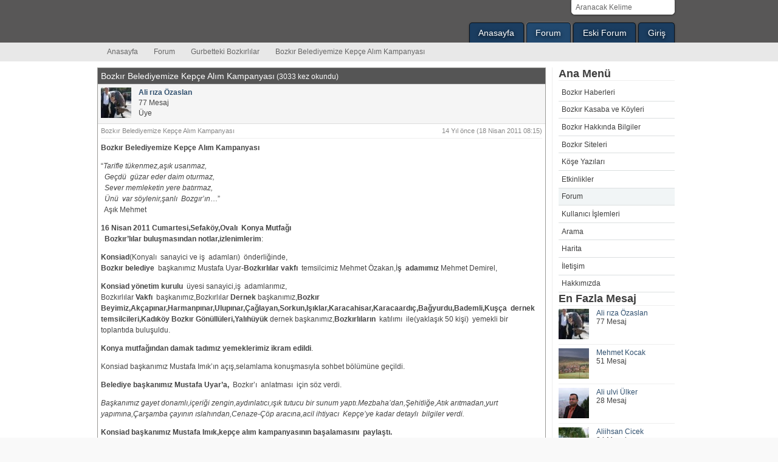

--- FILE ---
content_type: text/html; charset=UTF-8
request_url: http://www.bozkir.net/topic/bozkir-belediyemize-kepce-alim-kampanyasi.html
body_size: 5604
content:
<!DOCTYPE html PUBLIC "-//W3C//DTD XHTML 1.0 Transitional//EN" "http://www.w3.org/TR/xhtml1/DTD/xhtml1-transitional.dtd">
<html xmlns="http://www.w3.org/1999/xhtml" xml:lang="tr" lang="tr">
<head>
<title>Bozkır Belediyemize Kepçe Alım Kampanyası - Gurbetteki Bozkırlılar</title>
<meta http-equiv="Content-type" content="text/html; charset=utf-8" />
<meta http-equiv="Content-Language" content="tr" />
<meta name="description" content="Bozkır Belediyemize Kepçe Alım Kampanyası Bozkır Belediyemize Kepçe Alım Kampanyası  �Tarifle Bozkır Forum" />
<meta name="keywords" content="Bozkır, Belediyemize, Kepçe, Alım, Kampanyası" />
<meta name="google-site-verification" content="Lk04BTcu7_qN2LRCOgX4zF2D-DN2FQMNN47-mHalxwY" />
<meta name="y_key" content="409a9c7a7bd16800" />
<meta name="msvalidate.01" content="7ED25C8E97A58ED29C7E40226FEE7721" />
<base href="http://www.bozkir.net/"/>
<link type="text/css" rel="stylesheet" href="css/style-tipsy.css" /><link type="text/css" rel="stylesheet" href="http://www.bozkir.net/assets/markitup/skins/simple/style.css" />
<link type="text/css" rel="stylesheet" href="http://www.bozkir.net/assets/markitup/sets/bbcode/style.css" />

<script type="text/javascript" src="js/js-imagefix-tipsy.js"></script>
<script type="text/javascript" src="http://www.bozkir.net/assets/markitup/jquery.markitup.js"></script>
<script type="text/javascript" src="http://www.bozkir.net/assets/markitup/sets/bbcode/set.js"></script>
<script type="text/javascript">
/* <![CDATA[ */
var _gaq = _gaq || []; _gaq.push(['_setAccount', 'UA-155729-1']); _gaq.push(['_setDomainName', 'www.bozkir.net']); _gaq.push(['_trackPageview']); (function() { var ga = document.createElement('script'); ga.type = 'text/javascript'; ga.async = true; ga.src = ('https:' == document.location.protocol ? 'https://ssl' : 'http://www') + '.google-analytics.com/ga.js'; var s = document.getElementsByTagName('script')[0]; s.parentNode.insertBefore(ga, s); })();
$(document).ready(function(){$('#content').markItUp(mySettings);$("#content").keyup(function(){ $('a[title="Preview"]').trigger("mousedown");}); $(".bbcode_img").hide().bind("load", function (e) { $(this).seb_imagefix(); $(this).fadeIn("slow") }); $(".userr").tipsy({fade: true,gravity: "s"});});
/* ]]> */
</script>
<!--[if lte IE 7]><link href="css/ie.css" rel="stylesheet" type="text/css" /><![endif]-->
<link href="http://feeds.feedburner.com/bozkir" rel="alternate" type="application/rss+xml" title="RSS Feed" />
</head>
<body>
<!-- skip link navigation -->
<ul id="skiplinks">
    <li><a class="skip" href="http://www.bozkir.net/topic/bozkir-belediyemize-kepce-alim-kampanyasi.html#nav">Menüye git (Enter'a basın).</a></li>
    <li><a class="skip" href="http://www.bozkir.net/topic/bozkir-belediyemize-kepce-alim-kampanyasi.html#col3">İçeriğe git (Enter'a basın).</a></li>
</ul>

<div id="header">
    <div class="page_margins">
        <div class="page">
            <div id="topnav">
                <ul class="clearfix"><li><a href="http://www.bozkir.net/" title="Anasayfa">Anasayfa</a></li>
<li class="current"><a href="http://www.bozkir.net/forum.html" title="Forum">Forum</a></li>
<li><a href="http://arsiv.bozkir.net" title="Eski Forum">Eski Forum</a></li>
<li><a href="http://www.bozkir.net/user/login.html" title="Giriş">Giriş</a></li></ul>            </div>
            <div id="search-box">
                <form action="http://www.bozkir.net/search/news.html" method="post" accept-charset="utf-8">                
<input type="hidden" name="is_search" value="1" />
                <input type="text" id="sb-keyword" name="keyword" onblur="if (this.value == '') {this.value = 'Aranacak Kelime';}"  onfocus="if (this.value == 'Aranacak Kelime') {this.value = '';}" value="Aranacak Kelime" />
                <input type="image" id="button" src="assets/img/search.png" />
                </form>                <div id="search-select"></div>
            </div>
            <h6><a href="http://www.bozkir.net/" Bitle="Bozkır">Bozkır</a></h6>            </div>
        </div>
    </div>
    <!-- begin: main navigation #nav -->
    <div id="nav">
        <div class="page_margins">
            <div class="page">
                <div class="hlist">
                <ul>
  <li><a href="http://www.bozkir.net/" Alass="homes">Anasayfa</a></li>
  <li><a href="http://www.bozkir.net/forum.html" title="Forum">Forum</a></li>
  <li><a href="http://www.bozkir.net/forum/gurbetteki-bozkirlilar.html" title="Gurbetteki Bozkırlılar">Gurbetteki Bozkırlılar</a></li>
  <li><strong>Bozkır Belediyemize Kepçe Alım Kampanyası</strong></li>
</ul>
            </div>
        </div>
    </div>
</div>
<!-- end: main navigation -->
<!-- begin: main content area #main -->
<div id="main" class="hide-left">
    <div class="page_margins">
        <div class="page">


            <!-- begin: #col1 - first float column -->
            <div id="col1">
                <div id="col1_content" class="clearfix">
                                    </div>
            </div>
            <div id="col2">
                <div id="col2_content" class="clearfix">
                    <div class="title">Ana Menü</div><div class="block-content"><ul class="nav-left_menu"><li><a href="http://www.bozkir.net/news.html" title="Bozkır Haberleri">Bozkır Haberleri</a></li>
<li><a href="http://www.bozkir.net/kasaba-ve-koylerimiz.html" title="Bozkır Kasaba ve Köyleri">Bozkır Kasaba ve Köyleri</a></li>
<li><a href="http://www.bozkir.net/pages.html" title="Bozkır Hakkında Bilgiler">Bozkır Hakkında Bilgiler</a></li>
<li><a href="http://www.bozkir.net/links.html" title="Bozkır Siteleri">Bozkır Siteleri</a></li>
<li><a href="http://www.bozkir.net/articles.html" title="Köşe Yazıları">Köşe Yazıları</a></li>
<li><a href="http://www.bozkir.net/events.html" title="Etkinlikler">Etkinlikler</a></li>
<li class="current"><a href="http://www.bozkir.net/forum.html" title="Forum">Forum</a></li>
<li><a href="http://www.bozkir.net/user.html" title="Kullanıcı İşlemleri">Kullanıcı İşlemleri</a></li>
<li><a href="http://www.bozkir.net/search.html" title="Arama">Arama</a></li>
<li><a href="http://www.bozkir.net/map.html" title="Harita">Harita</a></li>
<li><a href="http://www.bozkir.net/contact.html" title="İletişim">İletişim</a></li>
<li><a href="http://www.bozkir.net/about.html" title="Hakkımızda">Hakkımızda</a></li></ul></div><div class="title">En Fazla Mesaj</div><div class="block-content"><div class="floatbox"><img src="http://www.bozkir.net/usr-img/AliRizaOzaslan.jpg" alt="AliRizaOzaslan" width="50" height="50" class="float_left"/><a href="http://www.bozkir.net/user/AliRizaOzaslan.html" title="Ali rıza Özaslan">Ali rıza Özaslan</a><br />77 Mesaj</div><hr/>
<div class="floatbox"><img src="http://www.bozkir.net/usr-img/mehmet.jpg" alt="mehmet" width="50" height="50" class="float_left"/><a href="http://www.bozkir.net/user/mehmet.html" title="Mehmet Kocak">Mehmet Kocak</a><br />51 Mesaj</div><hr/>
<div class="floatbox"><img src="http://www.bozkir.net/usr-img/auulker.jpg" alt="auulker" width="50" height="50" class="float_left"/><a href="http://www.bozkir.net/user/auulker.html" title="Ali ulvi Ülker">Ali ulvi Ülker</a><br />28 Mesaj</div><hr/>
<div class="floatbox"><img src="http://www.bozkir.net/usr-img/aliihsan.jpg" alt="aliihsan" width="50" height="50" class="float_left"/><a href="http://www.bozkir.net/user/aliihsan.html" title="Aliihsan Cicek">Aliihsan Cicek</a><br />24 Mesaj</div><hr/>
<div class="floatbox"><img src="http://www.bozkir.net/usr-img/navruzm.jpg" alt="navruzm" width="50" height="50" class="float_left"/><a href="http://www.bozkir.net/user/navruzm.html" title="Mustafa Navruz">Mustafa Navruz</a><br />20 Mesaj</div><hr/>
<div class="floatbox"><img src="http://www.bozkir.net/usr-img/menzilli.jpg" alt="menzilli" width="50" height="50" class="float_left"/><a href="http://www.bozkir.net/user/menzilli.html" title="Ayşe Gür">Ayşe Gür</a><br />20 Mesaj</div><hr/>
<div class="floatbox"><img src="http://www.bozkir.net/usr-img/mnavruz.jpg" alt="mnavruz" width="50" height="50" class="float_left"/><a href="http://www.bozkir.net/user/mnavruz.html" title="Bilgisayarci M">Bilgisayarci M</a><br />19 Mesaj</div><hr/>
<div class="floatbox"><img src="http://www.bozkir.net/usr-img/apolet42.jpg" alt="apolet42" width="50" height="50" class="float_left"/><a href="http://www.bozkir.net/user/apolet42.html" title="Abdullah Demir">Abdullah Demir</a><br />18 Mesaj</div><hr/>
<div class="floatbox"><img src="http://www.bozkir.net/usr-img/alosyi.jpg" alt="alosyi" width="50" height="50" class="float_left"/><a href="http://www.bozkir.net/user/alosyi.html" title="Aliosman Yılmaz">Aliosman Yılmaz</a><br />15 Mesaj</div><hr/>
<div class="floatbox"><img src="http://www.bozkir.net/assets/img/gravatar.jpg" alt="kazakhaci" width="50" height="50" class="float_left"/><a href="http://www.bozkir.net/user/kazakhaci.html" title="Abdullah Pehlivan">Abdullah Pehlivan</a><br />12 Mesaj</div></div>                </div>
            </div>
            <!-- end: #col1 -->
            <!-- begin: #col3 static column -->
            <div id="col3">
                <div id="col3_content" class="clearfix">
                                        <div class="post-list">
    <div class="head"><h1>Bozkır Belediyemize Kepçe Alım Kampanyası</h1> (3033 kez okundu)</div>
                        <div class="post-container" id="post-314">
                <div class="post-user clearfix">
            <img src="http://www.bozkir.net/usr-img/AliRizaOzaslan.jpg" alt="AliRizaOzaslan" width="50" height="50" class="float_left"/>                        <b><a href="http://www.bozkir.net/user/AliRizaOzaslan.html" title="Ali rıza Özaslan">Ali rıza Özaslan</a></b><br/>
            77 Mesaj<br/>
            Üye        </div>
        <div class="post-content">
            <span class="post-title">Bozkır Belediyemize Kepçe Alım Kampanyası</span>
            <span class="date">14 Yıl önce (18 Nisan 2011 08:15)</span><hr/>
            <div class="post">
                <p><b>Bozkır Belediyemize Kepçe Alım Kampanyası</b></p>

<p>“<i>Tarifle tükenmez,aşık usanmaz,<br />
&nbsp; Geçdü&nbsp; güzar eder daim oturmaz,<br />
&nbsp; Sever memleketin yere batırmaz,<br />
&nbsp; Ünü&nbsp; var söylenir,şanlı&nbsp; Bozgır’ın</i>…”<br />
&nbsp; Aşık Mehmet</p>

<p><b>16 Nisan 2011 Cumartesi,Sefaköy,Ovalı&nbsp; Konya Mutfağı</b><br />
<b>&nbsp; Bozkır’lılar buluşmasından notlar,izlenimlerim</b>:</p>

<p><b>Konsiad</b>(Konyalı&nbsp; sanayici ve iş&nbsp; adamları)&nbsp; önderliğinde,<br />
<b>Bozkır belediye</b>&nbsp; başkanımız Mustafa Uyar<b>-Bozkırlılar vakfı</b>&nbsp; temsilcimiz Mehmet Özakan,İ<b>ş&nbsp; adamımız </b>Mehmet Demirel,</p>

<p><b>Konsiad yönetim kurulu</b>&nbsp; üyesi sanayici,iş&nbsp; adamlarımız,<br />
Bozkırlılar <b>Vakfı&nbsp; </b>başkanımız,Bozkırlılar <b>Dernek </b>başkanımız,<b>Bozkır Beyimiz,Akçapınar,Harmanpınar,Ulupınar,Çağlayan,Sorkun,Işıklar,Karacahisar,Karacaardıç,Bağyurdu,Bademli,Kuşça</b>&nbsp; <b>dernek temsilcileri,Kadıköy Bozkır Gönüllüleri,Yalıhüyük </b>dernek başkanımız,<b>Bozkırlıların</b>&nbsp; katılımı&nbsp; ile(yaklaşık 50 kişi)&nbsp; yemekli bir toplantıda buluşuldu.</p>

<p><b>Konya mutfağından damak tadımız yemeklerimiz ikram edildi</b>.</p>

<p>Konsiad başkanımız Mustafa Imık’ın açış,selamlama konuşmasıyla sohbet bölümüne geçildi.</p>

<p><b>Belediye başkanımız Mustafa Uyar’a,</b>&nbsp; Bozkır’ı&nbsp; anlatması&nbsp; için söz verdi.</p>

<p><i>Başkanımız gayet donamlı,içeriği zengin,aydınlatıcı,ışık tutucu bir sunum yaptı.Mezbaha’dan,Şehitliğe,Atık arıtmadan,yurt yapımına,Çarşamba çayının ıslahından,Cenaze-Çöp aracına,acil ihtiyacı&nbsp; Kepçe’ye kadar detaylı&nbsp; bilgiler verdi.</i></p>

<p><b>Konsiad başkanımız Mustafa Imık,kepçe alım kampanyasının başalamasını&nbsp; paylaştı.</b></p>

<p><i>Hazır bulunan hemşerilerimizin taahütleri ile 38 bin Tl gibi bir rakama ulaşıldı.Hesap numarası&nbsp; ileryen günlerde yerel-internet basınında duyrulacaktır.<br />
Bu kampanya bütün Bozkır’lıların kampanyasıdır.Karınca,kararınca katkılarımızı&nbsp; yapalım,kısa zamanda Kepçeyi Bozkır’ımaza kazandıralım.</i></p>

<p><b>Bozkır Platformu oluşumu fikrinin hayata geçirilmesi benimsendi</b>.</p>

<p>Saat 24 gibi toplantımız bitti.&nbsp; İstanbul gibi bir metropolde,&nbsp; gerçekten<b>&nbsp; Bozkır’lıca</b>&nbsp; bir hafta sonu akşamı&nbsp; yaşadık.</p>

<p><b>Proğram Kon TV Ahmet Dur</b>&nbsp; tarafından çekildi.Kon TV de yayınlayacak.(Yayın zamanı&nbsp; ileriki günlerde duyrulacak)</p>

<p><b>Böyle bir buluşmaya vesile olanlara,katkı&nbsp; ve katılım yapanlara,kalıcılık,paylaşım adına çekim yapanlara,kampanyamıza desdek veren,verecek olanlara teşekkürlerimi sunuyorum.</b></p>

<p><b>İnşaallah Bozkır kepçesine kavuşacak,şimdiden hayırlı&nbsp; olsun diyorum</b>.<br />
<b>Bir işe başlamak,o işi bitirmek demektir</b></p>

<p><b>Bozkır</b>…<br />
<b>Gurbetin</b>…<br />
<b>&nbsp; İstanbul’un Bozkır’ı</b>…!</p>

<p><i>Gönlümüzden geçen,tarihe geçecek bir buluşmak,dayanışma,kaynaşma,paylaşma yaşadık.Birliğimizin daim olması&nbsp; Bozkır’ımızın ali menfaatları&nbsp; için büyük öneme haizdir.</i></p>

<p><b>Bozkır’lıca kalınız,bizim Bozkır’lılar</b>…</p>

<p><i>Ali Rıza Özaslan<br />
17 Nisan 2011 Pazar,Kadıköy</i><br />
<i>www Meyre com</i><b></b><br />
<b>Kadıköy Bozkır Gönüllüleri</b></p>

            </div>
            <hr/><span class="last-edit">En son 18 Nisan 2011 08:16 tarihinde <b>AliRizaOzaslan</b> tarafından düzenlendi.</span>            </div>
        </div>
    
                </div>
            <div class="f-links">
                <a class="up gotop">Yukarı Dön</a>
                </div>
                        <div class="info">
                            Sevgili ziyaretçimiz <br />
                            Bu konuya mesaj yazabilmek için giriş yapmalısınız. Sitemize üye değilseniz hızlı bir şekilde <a href="http://www.bozkir.net/user/register.html" title="üye olabilirsiniz.">üye olabilirsiniz.</a>                            Zaten üye iseniz <a href="http://www.bozkir.net/user/login.html" title="buradan">buradan</a> giriş yapabilirsiniz.
                        </div>
                                    </div>
                <div id="ie_clearing">&nbsp;</div>
                <!-- End: IE Column Clearing -->
            </div>
            <!-- end: #col3 -->
                                </div>
                </div>
            </div>
            <!-- end: #main -->
            <div id="extended">
                <div class="page_margins">
                    <div class="page">
                        <div class="subcolumns equalize">
                            <div class="c33l">
                                <div class="subcl">
                                    <h4>Son Yorumlar</h4>
                        <strong>@Hüseyin Ali KINAÇ</strong> <em>"Caminizi 25.03.2012 tarihinde gezip görmek nasip oldu.Gerçekten çok güzel bir..."</em> <a href="http://www.bozkir.net/tarihi-asarlik-cami-yenilendi.html" title="devamı">devamı</a><hr/>
<strong>@şevket</strong> <em>"Yazı başka güzel,Kışı başka güzel bu Bozkır neden bu kadar güzel."</em> <a href="http://www.bozkir.net/bozkirda-yogun-kar-yagisi-sonrasi-yollar-kapali.html" title="devamı">devamı</a><hr/>
<strong>@mehmet</strong> <em>"Bozkırımızda bu tür faliyetlerin olması bir bozkırlı olarak gurur verici.Kan..."</em> <a href="http://www.bozkir.net/kizilay-pazartesi-gunu-kan-bagisi-alacak.html" title="devamı">devamı</a>                    </div>
                </div>
                <div class="c33l">
                    <div class="subc">
                        <h4>Yeni Katılanlar</h4>
                        <div class="clearfix"><div class="user"><img src="http://www.bozkir.net/usr-img/imparator.jpg" alt="imparator" width="50" height="50" class="userr" title="Atila Dnz"/></div>
<div class="user"><img src="http://www.bozkir.net/usr-img/ummuhan.jpg" alt="ummuhan" width="50" height="50" class="userr" title="Ummuhan Inan"/></div>
<div class="user"><img src="http://www.bozkir.net/usr-img/konya42.jpg" alt="konya42" width="50" height="50" class="userr" title="Rabia Güleç"/></div>
<div class="user"><img src="http://www.bozkir.net/usr-img/alimeyre60.jpg" alt="alimeyre60" width="50" height="50" class="userr" title="Ali Rıza Özaslan"/></div>
<div class="user"><img src="http://www.bozkir.net/usr-img/ahmet.jpg" alt="ahmet" width="50" height="50" class="userr" title="Ahmet Pehlivan"/></div>
<div class="user"><img src="http://www.bozkir.net/usr-img/sinan.jpg" alt="sinan" width="50" height="50" class="userr" title="TC Sinan Uğurlu"/></div>
<div class="user"><img src="http://www.bozkir.net/usr-img/kocatepe.jpg" alt="kocatepe" width="50" height="50" class="userr" title="TC Orhan Ertunç"/></div>
<div class="user"><img src="http://www.bozkir.net/usr-img/alis.jpg" alt="alis" width="50" height="50" class="userr" title="Ali Rıza Olgun"/></div>
<div class="user"><img src="http://www.bozkir.net/usr-img/delikurt.jpg" alt="delikurt" width="50" height="50" class="userr" title="Cihan Delikurt"/></div>
<div class="user"><img src="http://www.bozkir.net/usr-img/macarlar.jpg" alt="macarlar" width="50" height="50" class="userr" title="Murad Orakçı"/></div></div>                    </div>
                </div>
                <div class="c33r">
                    <div class="subcr">
                        <h4>bozkir.net</h4>
                        <p>Sitemizin içeriği
                            <a href="http://creativecommons.org/licenses/by-nc-nd/3.0/" rel="license">Creative Commons 3.0 </a> ile lisanslanmıştır.<br/>
                            İçeriğimizin yazarlarımız tarafından üretilen kısmı, ticari amaçlar haricinde kaynak gösterilerek kullanılabilir. 
                            Sitemiz hakkında detaylı bilgi için <a href="http://www.bozkir.net/about.html" title="Hakkımızda">Hakkımızda</a> bölümüne bakabilirsiniz.
                        </p>
                        <a href="http://feeds.feedburner.com/bozkir" title="RSS Yayını" target="_blank">RSS</a> -
                        <a href="http://www.facebook.com/bozkir.net" title="bozkir.net Facebook Sayfası" target="_blank">Facebook</a> -
                        <a href="http://twitter.com/#!/bozkir" title="bozkir.net Twitter Sayfası" target="_blank">Twitter</a>
                    </div>
                </div>
            </div>
        </div>
    </div>
</div>
<!-- begin: #footer -->
<div id="footer">
    <div class="page_margins">
        <div class="page">
            &copy; 2005 - 2026 Konya Bozkır İlçesi
                        <span class="float_right"><a id="gotop" class="gotop">Yukarı Git</a></span>
        </div>
    </div>
</div>
<!-- end: #footer -->
</body>
</html>

--- FILE ---
content_type: text/css; charset=UTF-8
request_url: http://www.bozkir.net/css/style-tipsy.css
body_size: 8061
content:
@media
all{*{margin:0;padding:0}option{padding-left:0.4em}select{padding:1px}* html body
*{overflow:visible}body{font-size:100.01%;background:#fff;color:#000;text-align:left}div{outline:0
none}article,aside,canvas,details,figcaption,figure,footer,header,hgroup,menu,nav,section,summary{display:block}fieldset,img{border:0
solid}ul,ol,dl{margin:0
0 1em 1em}li{line-height:1.5em;margin-left:0.8em}dt{font-weight:bold}dd{margin:0
0 1em 0.8em}blockquote{margin:0
0 1em 0.8em}blockquote:before,blockquote:after,q:before,q:after{content:""}.clearfix:after{clear:both;content:".";display:block;font-size:0;height:0;visibility:hidden}.clearfix{display:block}.floatbox{display:table;width:100%}#ie_clearing{display:none}.skip,.hideme,.print{position:absolute;top:-32768px;left:-32768px}.skip:focus,.skip:active{position:static;top:0;left:0}#skiplinks{position:absolute;top:0px;left:-32768px;z-index:1000;width:100%;margin:0;padding:0;list-style-type:none}#skiplinks a.skip:focus,
#skiplinks a.skip:active{left:32768px;outline:0
none;position:absolute;width:100%}}@media screen,projection{#col1{float:left;width:20%}#col2{float:right;width:20%}#col3{width:auto;margin:0
20%}#col1_content,#col2_content,#col3_content{position:relative}.subcolumns{display:table;width:100%;table-layout:fixed}.subcolumns_oldgecko{width:100%;float:left}.c20l,.c25l,.c33l,.c40l,.c38l,.c50l,.c60l,.c62l,.c66l,.c75l,.c80l{float:left}.c20r,.c25r,.c33r,.c40r,.c38r,.c50r,.c60r,.c66r,.c62r,.c75r,.c80r{float:right;margin-left:-5px}.c20l,.c20r{width:20%}.c40l,.c40r{width:40%}.c60l,.c60r{width:60%}.c80l,.c80r{width:80%}.c25l,.c25r{width:25%}.c33l,.c33r{width:33.333%}.c50l,.c50r{width:50%}.c66l,.c66r{width:66.666%}.c75l,.c75r{width:75%}.c38l,.c38r{width:38.2%}.c62l,.c62r{width:61.8%}.subc{padding:0
0.5em}.subcl{padding:0
1em 0 0}.subcr{padding:0
0 0 1em}.equalize, .equalize
.subcolumns{table-layout:fixed}.equalize>div{display:table-cell;float:none;margin:0;overflow:hidden;vertical-align:top}}@media
print{.subcolumns,.subcolumns>div{overflow:visible;display:table}.print{position:static;left:0}.noprint{display:none !important}}@media
all{.hlist{width:100%;overflow:hidden;float:left;display:inline;position:relative;background:#c0c0c0 url("/assets/img/shiny_buttons/background.png") repeat-x center right;border-top:1px #333 solid;border-bottom:1px #333 solid;line-height:0}.hlist
ul{margin:0;padding:0;display:inline;float:left;border-left:1px #aaa solid;border-right:1px #fff solid}.hlist ul
li{border-left:1px #fff solid;border-right:1px #aaa solid;display:inline;float:left;font-size:1.0em;line-height:1em;list-style-type:none;margin:0;padding:0}.hlist ul li a,
.hlist ul li
strong{background:transparent;color:#000;display:block;font-size:1em;font-weight:bold;margin:0;padding:0.5em 0.8em 0.5em 0.8em;text-decoration:none;width:auto}.hlist ul li a:focus,
.hlist ul li a:hover,
.hlist ul li a:active{background:#eee;color:#333;text-decoration:none;outline:0
none}.hlist ul
li.active{background:#272727 url("/assets/img/shiny_buttons/background_active.png") repeat-x center right;border-left:1px #444 solid;border-right:1px #888 solid}.hlist ul li.active strong,
.hlist ul li.active a:focus,
.hlist ul li.active a:hover,
.hlist ul li.active a:active{background:transparent;color:#fff;text-decoration:none}}@media screen,projection{.yform{background:#f4f4f4;border:1px
#ddd solid;margin:0
0 1em 0;padding:10px}.yform
fieldset{border:1px
#ddd solid;background:#fafafa;margin:0
0 1em 0;padding:0.5em}.yform
legend{font-size:125%;font-weight:normal;color:#000}.yform
label{color:#666}.yform input,
.yform textarea,
.yform select,
.yform
optgroup{font-family:Arial,Helvetica,sans-serif}.yform .type-text input,
.yform .type-text textarea,
.yform .type-select
select{border:1px
solid #ddd}.yform div.type-text input:focus,
.yform div select:focus,
.yform div textarea:focus,
.yform div.type-text input:hover,
.yform div select:hover,
.yform div textarea:hover,
.yform div.type-text input:active,
.yform div select:active,
.yform div textarea:active{border:1px
#a66 solid;background:#fff}.yform .type-button
input{border-top:1px #ddd solid;border-left:1px #ddd solid;border-right:1px #444 solid;border-bottom:1px #444 solid;color:#000;background:#454545 url(/assets/css/images/button_gray.png) top left repeat-x;padding:5px
1em}.yform .type-button input[type=reset]{color:#300;background:#661717 url(/assets/css/images/button_red.png) top left repeat-x}.yform .type-button input[type=submit]{color:#330;background:#5e5607 url(/assets/css/images/button_yellow.png) top left repeat-x}.yform .type-button
input.reset{color:#300;background:#661717 url(/assets/css/images/button_red.png) top left repeat-x}.yform .type-button
input.submit{color:#330;background:#5e5607 url(/assets/css/images/button_yellow.png) top left repeat-x}.yform div.type-button input:focus,
.yform div.type-button input:hover,
.yform div.type-button input:active{border-top:1px #444 solid;border-left:1px #444 solid;border-right:1px #ddd solid;border-bottom:1px #ddd solid;color:#fff;background:#555}.yform div.type-button input.reset:focus,
.yform div.type-button input.reset:hover,
.yform div.type-button input.reset:active{background:#800;color:#fff}.yform div.type-button input.submit:focus,
.yform div.type-button input.submit:hover,
.yform div.type-button input.submit:active{background:#880;color:#fff}.yform{overflow:hidden}.yform
fieldset{display:block;zoom:1}.yform
label{display:block;cursor:pointer}.yform
legend{background:transparent;border:0;padding:0
0.5em}.yform
.message{display:block;margin-bottom:0.5em;color:#666}.yform input[type=hidden]{display:none !important}.yform
sup{color:#800;font-weight:bold}fieldset:after,
.yform div.type-text:after,
.yform div.type-select:after,
.yform div.type-check:after,
.yform div.type-button:after{clear:both;content:".";display:block;font-size:0;height:0;visibility:hidden}.yform div.type-text,
.yform div.type-select,
.yform div.type-check,
.yform div.type-button{display:block;margin:0.5em 0;padding:3px
0.5em;position:relative;zoom:1}.yform div.type-button{padding:3px
0em}.yform .type-text input,
.yform .type-text
textarea{display:block;position:relative;padding:0.3em 0.3em;width:58.5%}.yform .type-select
select{display:block;position:relative;padding:0.3em 2px 0.3em 1px;width:60%;cursor:pointer}.yform .type-select select
optgroup{font-style:normal;font-weight:bold}.yform .type-check
input{cursor:pointer}.yform .type-check
label{display:inline}.yform .type-button
input{cursor:pointer;overflow:visible;width:auto}.yform
div.error{border:1px
#a00 dashed;background:#faf4f4;padding:0.5em}.yform div.error
label{color:#000;font-weight:bold}.yform div.error
.message{color:#800}.yform div.type-check input:focus,
.yform div.type-check input:hover,
.yform div.type-check input:active{border:0
none}.full div.type-text input,
.full div.type-text
textarea{width:95.5%;margin-right:-3px}.full div.type-select
select{width:97.0%;margin-right:-3px}* html .full div.type-text input,
* html .full div.type-text
textarea{width:95.5%}* html .full div.type-select
select{width:97.0%}.columnar .type-text label,
.columnar .type-select
label{float:left;width:30%}.columnar div.type-check
input{margin-left:30%}.columnar div.error
.message{margin-left:30%}.columnar fieldset div.type-button,
fieldset.columnar div.type-button{padding-left:30%}.columnar div.type-text input,
.columnar div.type-text
textarea{float:left;width:67.8%;margin-right:-3px}.columnar div.type-select
select{float:left;width:69.4%;margin-right:-3px}* html .columnar div.type-text input,
* html .columnar div.type-text
textarea{width:67.2%}* html .columnar div.type-select
select{width:68.8%}}@media screen,projection{body{overflow-y:scroll}body{background:#f9f9f9}body{text-align:center}.page_margins{text-align:left;margin:0
auto}.page_margins{max-width:80em}#header,#nav,#main,#footer{overflow:hidden;min-width:720px}#header{color:#fff;background:#4d87c7 url("/images/bg_blue.png") repeat-x top left}#header
.page{position:relative;padding:45px
2em 1em 20px}#topnav{color:#88a;background:transparent}#nav{background:#e8e8e8}#main{background:#fff;padding:10px
0}#footer{color:#666;background:#f9f9f9;border-top:5px #efefef solid;line-height:1.5em}#footer
.page{padding:10px
20px}#col1{width:25%}#col1_content{padding:10px
10px 10px 20px}#col2{width:25%}#col2_content{padding:10px
20px 10px 10px}#col3{margin:0
25%}#col3_content{padding:10px}#nav
*{border:0px
none !important}.hlist{background:#e8e8e8}.hlist
ul{margin-left:20px}.hlist ul
li{line-height:1.2em}.hlist ul li a,
.hlist ul li
strong{color:#666;font-weight:normal;padding:0.5em 0.8em 0.5em 0.8em}.hlist ul li a:focus,
.hlist ul li a:hover,
.hlist ul li a:active{background:#182E7A;color:#fff}.hlist ul
li.active{background:#f8f8f8}.hlist ul li.active strong,
.hlist ul li.active a,
.hlist ul li.active a:focus,
.hlist ul li.active a:hover,
.hlist ul li.active a:active{color:#4D87C7;font-weight:bold}#header
h1{font-weight:bold;font-size:2.5em;letter-spacing:-2px;line-height:65%;color:#fff}#header
span{color:#88c}#topnav
a{color:#ccc;font-weight:normal;background:transparent;text-decoration:none}#topnav a:focus,
#topnav a:hover,
#topnav a:active{text-decoration:underline;background-color:transparent}#footer
a{color:#999;background:transparent;font-weight:bold}#footer a:focus,
#footer a:hover,
#footer a:active{color:#4D87C7;background-color:transparent;text-decoration:underline}#skiplinks a.skip:focus,
#skiplinks a.skip:active{color:#fff;background:#333;border-bottom:1px #000 solid;padding:10px
0;text-decoration:none}}@media screen,projection{#header{background:#585757 url("/assets/img/header.png") repeat-x top left}#header
.page{padding:0
}#header h6,#header
h1{margin:0}#header h6 a,#header h1
a{background:url(/assets/img/logo.png) no-repeat;text-indent:-4444px;height:70px;width:270px;display:block}#header
#topnav{bottom:0;top:auto;position:absolute;right:10px}#header #search-box{position:absolute;top:0;right:10px;border:1px
solid #fff;background-color:#fff;padding:0
3px;border-bottom-left-radius:5px;border-bottom-right-radius:5px;-moz-border-radius-bottomleft:5px;-webkit-border-bottom-left-radius:5px;-moz-border-radius-bottomright:5px;-webkit-border-bottom-right-radius:5px;-moz-box-shadow:0 1px 3px rgba(0, 0, 0, 0.5);-webkit-box-shadow:0 1px 3px rgba(0, 0, 0, 0.5)}#header #search-box #sb-keyword{border-style:none;color:#666;float:left;padding:4px
3px;width:150px}#header #search-box
#button{padding:4px
3px;background-color:#fff}#header #search-select{display:none;position:absolute;overflow:hidden;width:178px;background:#f5f5f5;z-index:9999;border:1px
solid #dfdfdf;border-width:0 1px 1px 1px;color:#000}#header #search-select
ul{margin:0}#header #search-select ul
li{list-style:none;font-size:0.9em;border-top:1px solid #dfdfdf;margin:0;padding:3px;white-space:nowrap}#col1{width:22%}#col1_content{padding:0
10px}#col2{width:22%}#col2_content{padding:0
10px}#col3{margin:0
22%;border:1px
solid #EEE;border-width:0 1px}#col3_content{padding:0
10px}.hide-left #col1,
.hide-left
#col1_content{display:none}.hide-left
#col3{margin-left:0;border-left:none}.hide-left
#col3_content{padding-left:0}.hide-right #col2,
.hide-right
#col2_content{display:none}.hide-right
#col3{margin-right:0;border-right:none}.hide-right
#col3_content{padding-right:0}.hide-both #col1,
.hide-both #col1_content,
.hide-both #col2,
.hide-both
#col2_content{display:none}.hide-both
#col3{margin-right:0;margin-left:0;border:none}.hide-both
#col3_content{padding:0}#extended{background:#0F1923;position:relative;color:#84abb8;padding:15px
0}#extended
.page{font-size:0.9em}#extended
h4{color:#F5F5F5;display:block;font-size:1.9em;line-height:29px;margin-bottom:10px}#extended
a{color:#F5F5F5}#footer{border-top:1px solid #2C484C;background-color:#060B0F;color:#fff;height:30px;line-height:30px}#footer
.page{padding:0;font-size:0.9em}#nav{background:#e8e8e8 url("/assets/img/shiny_buttons/background.png") repeat-x}#topnav
ul{margin:0;list-style:none;font-family:"Trebuchet MS","Myriad Pro","Lucida Grande","Helvetica Neue",Arial,"Lucida Sans Unicode",sans-serif;font-size:1.2em;text-shadow:0 2px 6px #000}#topnav ul
li{line-height:1.6em;float:left;background-color:#1B3D60;padding:0.3em 1em;border:1px
solid #08131F;border-bottom-width:0;margin-left:0.3em;border-top-left-radius:5px;border-top-right-radius:5px;-moz-border-radius-topleft:5px;-webkit-border-top-left-radius:5px;-moz-border-radius-topright:5px;-webkit-border-top-right-radius:5px;-moz-box-shadow:0 1px 3px rgba(0, 0, 0, 0.5);-webkit-box-shadow:0 1px 3px rgba(0, 0, 0, 0.5)}#topnav ul li a,
#topnav ul li
strong{color:#fff}#topnav ul li:hover{background-color:#22496F}#topnav ul li a:focus,
#topnav ul li a:hover,
#topnav ul li a:active{color:#fcfcfc}#topnav ul
li.current{background-color:#22496F;-moz-box-shadow:0 1px 3px rgba(255, 255, 255, 0.6);-webkit-box-shadow:0 1px 3px rgba(255, 255, 255, 0.6)}#topnav ul li.active strong,
#topnav ul li.active a,
#topnav ul li.active a:focus,
#topnav ul li.active a:hover,
#topnav ul li.active a:active{color:#4D87C7;background:inherit}.hlist{background:#e8e8e8 url("/assets/img/shiny_buttons/background.png") repeat-x;border-bottom:1px solid #9a9996}.hlist
ul{margin-left:10px;border:none}.hlist ul
li{line-height:1.6em;border:none}.hlist ul li a,
.hlist ul li
strong{border:none;padding:0.5em}.hlist ul li
a{background:transparent url(/assets/img/arrow.png) right center no-repeat;padding-right:20px}.hlist ul li a:focus,
.hlist ul li a:hover,
.hlist ul li a:active,
.hlist ul
li.current{color:#00677F;background:transparent url(/assets/img/arrow.png) right center no-repeat}.hlist ul li
a.home{background:transparent url(/assets/img/home.png) right center no-repeat;text-indent:-5555px;width:25px}}@media
all{html
*{font-size:100.01%}textarea,pre,code,kbd,samp,var,tt{font-family:Consolas,"Lucida Console","Andale Mono","Bitstream Vera Sans Mono","Courier New",Courier}body{font-family:"Lucida Grande",Ubuntu,Verdana,'Trebuchet MS',Helvetica,Arial,sans-serif;font-size:75.00%;color:#444}h1,h2,h3,h4,h5,h6{font-family:"Trebuchet MS",Ubuntu,"Myriad Pro","Lucida Grande","Helvetica Neue",Arial,"Lucida Sans Unicode",sans-serif;font-weight:normal;color:#222;margin:0
0 0.25em 0}h1{font-size:250%}h2{font-size:200%}h3{font-size:150%}h4{font-size:133.33%}h5{font-size:116.67%}h6{font-size:116.67%}ul,ol,dl{line-height:1.5em;margin:0
0 1em 1em}ul{list-style-type:disc}ul
ul{list-style-type:circle;margin-bottom:0}ol{list-style-type:decimal}ol
ol{list-style-type:lower-latin;margin-bottom:0}li{margin-left:0.8em;line-height:1.5em}dt{font-weight:bold}dd{margin:0
0 1em 0.8em}p{line-height:1.5em;margin:0
0 1em 0}blockquote,cite,q{font-family:Georgia,"Times New Roman",Times,serif;font-style:italic}blockquote{margin:0
0 1em 1.6em;color:#666}strong,b{font-weight:bold}em,i{font-style:italic}big{font-size:116.667%}small{font-size:91.667%}pre{line-height:1.5em;margin:0
0 1em 0}pre,code,kbd,tt,samp,var{font-size:100%}pre,code{color:#800}kbd,samp,var,tt{color:#666;font-weight:bold}var,dfn{font-style:italic}acronym,abbr{border-bottom:1px #aaa dotted;font-variant:small-caps;letter-spacing: .07em;cursor:help}sub,sup{font-size:91.6667%;line-height:0}hr{color:#fff;background:transparent;margin:0
0 0.5em 0;padding:0
0 0.5em 0;border:0;border-bottom:1px #eee solid}::-moz-selection{background:#47748F;color:#fff}::selection{background:#47748F;color:#fff}a{color:#30506F;background:transparent;text-decoration:none}a:visited{color:#63819F}a:focus,a:hover,a:active{color:#284D52;text-decoration:underline}.content
a{text-decoration:underline}p.icaption_left{float:left;display:inline;margin:0
1em 0.15em 0}p.icaption_right{float:right;display:inline;margin:0
0 0.15em 1em}p.icaption_left img,
p.icaption_right
img{padding:0;border:1px
#888 solid}p.icaption_left strong,
p.icaption_right
strong{display:block;overflow:hidden;margin-top:2px;padding:0.3em 0.5em;background:#eee;font-weight:normal;font-size:91.667%}.highlight{color:#c30}.dimmed{color:#888}.info{background:#f8f8f8;color:#666;padding:10px;margin-bottom:0.5em;font-size:91.7%}.note{background:#efe;color:#040;border:2px
#484 solid;padding:10px;margin-bottom:1em}.important{background:#ffe;color:#440;border:2px
#884 solid;padding:10px;margin-bottom:1em}.warning{background:#fee;color:#400;border:2px
#844 solid;padding:10px;margin-bottom:1em}.float_left{float:left;display:inline;margin-right:1em;margin-bottom:0.15em}.float_right{float:right;display:inline;margin-left:1em;margin-bottom:0.15em}.center{display:block;text-align:center;margin:0.5em auto}.bold{font-weight:bold}table{width:auto;margin-bottom:0.5em;border:1px
#888 solid}table
caption{font-variant:small-caps}table.full{width:100%}table.fixed{table-layout:fixed}th,td{padding:0.5em}thead
th{color:#fff;background-color:#555}tbody
th{background:#e0e0e0;color:#333}tbody th[scope="row"], tbody
th.sub{background:#f0f0f0}tbody
th{border-bottom:1px solid #fff;text-align:left}tbody
td{border-bottom:1px solid #eee}tbody .alt-row{background:#f5f3f3}tbody
.action{text-align:right}thead
.action{text-align:right;padding-right:10px}tbody
.thcenter{color:#fff;background-color:#555}.yform .type-text input,
.yform .type-text textarea,
.yform .type-select
select{border:1px
solid #c9c9c9}.yform div.type-text input:focus,
.yform div select:focus,
.yform div textarea:focus,
.yform div.type-text input:hover,
.yform div select:hover,
.yform div textarea:hover,
.yform div.type-text input:active,
.yform div select:active,
.yform div textarea:active{border:1px
#b9b9b9 solid;background:#fff}#comment_author{background:#fff url(/assets/img/user.png) 3px 3px no-repeat;padding-left:22px;width:90%}#comment_author_email{background:#fff url(/assets/img/email.png) 3px 3px no-repeat;padding-left:22px;width:90%}#comment_author_url{background:#fff url(/assets/img/url.png) 3px 3px no-repeat;padding-left:22px;width:90%}.closeable{position:relative}.close{background:transparent url('/assets/img/message/close.png') no-repeat scroll 0 0;cursor:pointer;height:16px;position:absolute;right:2px;top:2px;width:16px}.pagination{list-style:none;margin:3px
0;padding:0;text-align:center;width:100%}.pagination
li{float:left;margin:0
5px 0 0;display:block;list-style:none;padding:0}.pagination li
a{color:#666;padding:4px
6px;border:1px
solid #c3c1c1;text-decoration:none;display:block;line-height:1.3em;border-radius:4px;-moz-border-radius:4px;-webkit-border-radius:4px}.pagination li a:hover{border:1px
solid #827860;color:#45372B}.pagination li.current
span{color:#000;border:1px
solid #827860;padding:4px
6px;text-decoration:none;display:block;line-height:1.3em;border-radius:4px;-moz-border-radius:4px;-webkit-border-radius:4px}.pagination
li.pagestr{color:#000;border:1px
solid #827860;padding:4px
6px;text-decoration:none;display:block;line-height:1.3em;border-radius:4px;-moz-border-radius:4px;-webkit-border-radius:4px}.news{font-size:1.1em}.news-info{background:#f5f5f5;padding:5px;border:1px
solid #eee;line-height:1.4em;font-size: .9em;margin-bottom:20px}.news-info
span{margin-right:10px;line-height:16px;padding:1px
0 1px 18px;display:block;float:left}.news-info span.more-link{padding:1px
18px 1px 0;float:right;font-size:1.1em}.news-info
.category{background:transparent url('/assets/img/folder.png') left center no-repeat}.news-info
.date{background:transparent url('/assets/img/date.png') left center no-repeat}.news-info
.tags{background:transparent url('/assets/img/tag.png') left center no-repeat}.news-info
.comments{background:transparent url('/assets/img/comments.png') left center no-repeat}.news-info .more-link{background:transparent url('/assets/img/more-link.png') right center no-repeat}.news-info
.read{background:transparent url('/assets/img/read.png') left center no-repeat}.news-info
.edit{background:transparent url('/assets/img/edit.png') left center no-repeat}.categories{list-style-type:none;margin:0;font-size:1.1em}.categories
li{margin:0;background:transparent url('/assets/img/bullet.png') left center no-repeat;padding-left:12px}.categories li
a{}.title{font-size:150%;font-weight:bold;font-family:"Trebuchet MS","Myriad Pro","Lucida Grande","Helvetica Neue",Arial,"Lucida Sans Unicode",sans-serif;color:#3F3F3F;margin-bottom:5px;border-bottom:1px solid #EEE}.side-content{margin-bottom:15px}pre code.php, pre code.html, pre
code.javascript{overflow:auto;border:1px
solid #dcdcdc;background-color:#f9f9f9;padding:5px
5px 5px 20px}.code-head{border-color:#dcdcdc;border-width:1px 1px 0 1px;border-style:solid;padding:5px}.code-switch{display:block;height:16px;line-height:16px;padding-left:20px;background:transparent url('/assets/img/code/code.png') left center no-repeat}textarea.code{display:none;overflow:auto;border:1px
solid #dcdcdc;background-color:#f9f9f9;padding:5px
5px 5px 20px}.action{text-align:right}.action
.edit{padding:2px
10px 2px 20px;background:transparent url('/assets/img/edit.png') left center no-repeat}.action
.delete{padding:2px
10px 2px 18px;background:transparent url('/assets/img/delete.png') left center no-repeat}.action
.show{padding:2px
10px 2px 18px;background:transparent url('/assets/img/more-link.png') left center no-repeat}.action
.user{padding:2px
10px 2px 18px;background:transparent url('/assets/img/user.png') left center no-repeat}#response{position:fixed;top:0;left:0;right:0;margin:0
auto;overflow:hidden;overflow-y:auto;text-align:center}#response
span{background-color:#AF0000;color:#fff;padding:5px
20px;display:inline-block}.yform
div.error{background:none;border:none;padding:0.5em 0;color:#BF001A;font-weight:bold}.comments{}div.comment{border:1px
solid #cfcfcf;background-color:#F5F5F5;padding:10px;margin-bottom:10px}div.comment.post-author{border:1px
solid #c2d9e7;background:#dcedf7}div.comment.post-author
p.author{background:transparent url(/assets/img/post-author.png) right top no-repeat;border-bottom:1px solid #bdd6e6}div.comment
p{margin:0}div.comment
p.author{padding-bottom:5px;margin-bottom:5px;border-bottom:1px solid #dfdfdf}#social-button{height:80px}#social-button
a{width:60px;height:60px;text-indent:-8888px;display:block;float:left;margin:3px;background-image:url(/assets/img/social.png)}#social-button
span{float:left;line-height:80px;margin:3px;font-family:"Trebuchet MS","Myriad Pro",sans-serif;font-size:1.3em;font-weight:bold}#social-button
#facebook{background-position:0 -180px}#social-button #facebook:hover{background-position:-60px -180px}#social-button
#twitter{background-position:0 0}#social-button #twitter:hover{background-position:-60px 0}#social-button
#delicious{background-position:0 -60px}#social-button #delicious:hover{background-position:-60px -60px}#social-button
#digg{background-position:0 -120px}#social-button #digg:hover{background-position:-60px -120px}#social-button
#friendfeed{background-position:0 -240px}#social-button #friendfeed:hover{background-position:-60px -240px}.trackbacks{margin-left:0}.trackbacks
li{list-style-type:none;margin-left:0;padding:5px;background-color:#F5F5F5;border:1px
solid #EEE}.trackbacks li
a{background:transparent url(/assets/img/trackback.png) no-repeat;padding-left:18px;display:block;height:16px;line-height:16px}.smiley{border:none;vertical-align:middle}#user-panel{height:50px;text-align:center}#user-panel
li{float:left;text-align:center;list-style-type:none}.f-links{margin-bottom:5px;}.f-links
a{display:inline-block;border:1px
solid #6d6869;background-color:#f5f5f5;padding:5px
10px 5px 22px;font-size:1em;box-shadow:inset 0 0 1px 1px #eee;-moz-box-shadow:inset 0 0 1px 1px #eee;-webkit-box-shadow:inset 0 0 1px 1px #eee;border-radius:3px;-moz-border-radius:3px;-webkit-border-radius:3px}.f-links
a.up{background:transparent url(/assets/img/forum/up.png) 3px center no-repeat;cursor:pointer}.f-links a.set-stick{background:transparent url(/assets/img/forum/sticky-topic.png) 3px center no-repeat}.f-links a.set-lock{background:transparent url(/assets/img/forum/locked-topic.png) 3px center no-repeat}.f-links
a.delete{background:transparent url(/assets/img/forum/delete.png) 3px center no-repeat}.f-links
a.move{background:transparent url(/assets/img/forum/move.png) 3px center no-repeat}.f-links
a.new{background:transparent url(/assets/img/forum/add.png) 3px center no-repeat}.f-links a.mark-read{background:transparent url(/assets/img/forum/mark-read.png) 3px center no-repeat}.forum-list
.forum{width:60%;text-align:left}.forum-list
.size{width:10%}.forum-list .last-date{width:20%}.forum-list
.head{padding:5px;background-color:#f1f1f1;font-weight:bold}.forum-list .head
td{}.forum-list tbody
td{text-align:center;border-top:1px solid #9a9996;border-bottom:none}.forum-list
.description{font-size:0.9em;display:block;color:#888}.forum-list
a{color:#3F3F3F}.topic-list
.topic{width:48%;text-align:left;font-size:1.1em;overflow:hidden}.topic-list .topic
a{line-height:1.4em}.topic-list
.reply{width:4%}.topic-list
.author{width:18%}.topic-list .last-user{width:18%}.topic-list .last-date{width:12%}.topic-list
.head{padding:5px;background-color:#f1f1f1;font-weight:bold;font-size:12px}.topic-list .head
td{border-bottom:1px solid #9a9996}.topic-list tbody
td{text-align:center;font-size:0.9em}.topic-list
h1{color:#fff;font-size:1.2em;display:inline}.topic-normal,.topic-locked,.topic-sticky{padding-left:19px;height:16px;line-height:16px;display:inline-block}.topic-normal{background:transparent url(/assets/img/forum/topic.png) left center no-repeat}.topic-locked{background:transparent url(/assets/img/forum/locked-topic.png) left center no-repeat}.topic-sticky{background:transparent url(/assets/img/forum/sticky-topic.png) left center no-repeat}.post-list{border:1px
solid #9a9996;margin-bottom:10px}.post-list
.head{color:#fff;background-color:#555;padding:5px
5px}.post-list
h1{color:#fff;font-size:1.2em;display:inline}.post-list .post-container{padding:0px;border-top:1px solid #cfcfcf;background-color:#F5F5F5}.post-list .post-user{background-color:#f5f5f5;padding:5px;line-height:17px;height:54px}.post-list .post-content{padding:5px;border-top:1px solid #dcdcdc;background-color:#fff}.post-list .post-content
.date{float:right;color:#888;font-size:0.9em}.post-list .post-title{color:#888;font-size:0.9em}.post-list .last-edit{color:#888;font-size:0.9em}.post-list .forum-button{display:inline-block;border:1px
solid #6d6869;background-color:#fbe6ec;padding:2px
5px;font-size:0.9em}span.acronym{border-bottom:1px dashed green}span.acronym:hover{color:green;border-bottom:1px dashed lightgreen}span.spoiler{background-color:black;color:black}div.bbcode_quote{margin:0.5em 0}div.bbcode_quote_head{font-weight:bold;padding:0.25em 0.5em  0.25em 0}div.bbcode_quote_body{background-color:#F5f5f5;border:1px
solid #CFCFCF;border-top-width:5px;padding:0.5em 1em}div.bbcode_code{margin:0.5em 0}div.bbcode_code_head{color:#000;font-weight:bold;padding:0.25em 0.5em  0.25em 0}div.bbcode_code_body{overflow:hidden;background-color:#fcfcfc;color:#000;font:10pt monospace;padding:0.5em 1em;border:1px
solid #dfdfdf;border-left:5px solid #dfdfdf }#topics{list-style:none;margin:0;border-bottom:1px solid #E7E7E7}#topics
li{list-style:none;margin:0;border-bottom:1px solid #E7E7E7;padding:3px}#topics li
a{padding:3px
5px 3px 12px;background:transparent url(/assets/img/menu_item.png) left center no-repeat;color:#3F3F3F}#topics li:hover{background-color:#f6f6f6}#topics li
span{float:right;font-style:italic;font-size:0.9em}.last-posts{}.last-left{float:left;width:50px;text-align:center;border:1px
solid #CFCFCF;background-color:#eee;padding:5px}.last-left
.reply{font-size:1.8em}.last-left
hr{border-color:#dfdfdf}.last-left .read,
.last-right
.msg{font-size:.9em}.last-right{margin-left:70px}.nav-left_menu{list-style:none;margin:0}.nav-left_menu
li{padding:0.4em 0 0.4em 0.4em;margin:0;border-bottom:1px solid #DBDFE0}.nav-left_menu li.current,
.nav-left_menu li:hover{background-color:#f1f5f6}.nav-left_menu li a:hover{text-decoration:none}.nav-left_menu li
a{display:block;color:#3F3F3F}.nav-left_menu li
h2{margin:0;font-family:"Lucida Grande",Verdana,'Trebuchet MS',Helvetica,Arial,sans-serif;font-size:100%;margin:0}.last-comments{font-size:0.9em}.last-comments
a{font-weight:bold}#gotop{cursor:pointer}div.online{margin:5px
0}div.user{float:left;margin:0
5px 5px 0;width:50px;overflow:hidden;height:50px}div.user
span{display:block;text-align:center;color:#808080;font-size:0.8em}div.user
a{display:block}div.user a:hover{text-decoration:none}#extended
hr{border-color:#2C484C}#facebook{text-indent:-5555px;background:transparent url(/assets/img/signin_facebook.png) no-repeat top left;display:block;width:150px;height:24px;outline:none}#facebook:hover{background-position:0 -24px}#facebook:active{background-position:0 -48px}#facebook-big{text-indent:-5555px;background:transparent url(/assets/img/signin_facebook_big.png) no-repeat top left;display:block;width:300px;height:48px;outline:none}#facebook-big:hover{background-position:0 -48px}#facebook-big:active{background-position:0 -96px}#map{width:100%;height:600px}#slider{margin:0
5px;height:150px;overflow:hidden}#news-images
.c20l{text-align:center;margin:5px
0}#news-images
img{padding:5px;border:1px
solid #dcdcdc;width:88%}#headlines{height:201px;margin-bottom:10px}#headlines
ul{width:516px;height:201px;list-style:none;position:relative;margin:0;padding:0}#headlines ul
li{list-style:none;margin:0}#headlines li
img{position:absolute;visibility:hidden;top:0;left:0;width:260px;height:201px;z-index:500}#headlines .current img,
#headlines .current
span{visibility:visible}#headlines .current
a{background:#3b3a3a;color:#fff}#headlines li
a{width:246px;height:15px;padding:5px
3px 4px 10px;font-family:Verdana;font-size:11px;line-height:15px;float:right;border-bottom:1px solid #dcdcdc;color:#363535;text-decoration:none;overflow:hidden}#headlines
span{z-index:600;background-color:#000;color:#fff;height:40px;line-height:14px;width:250px;position:absolute;bottom:0;left:0;visibility:hidden;padding:5px;overflow:hidden}#bozkir-org{list-style:none;margin:0}#bozkir-org
li{float:left;padding:2px;border:1px
solid #dfdfdf;margin:0
2px 2px 0;height:90px}}.bold{font-weight:bold}.italic{font-style:italic}.underline{text-decoration:underline}.strikethrough{text-decoration:line-through}.subscript{vertical-align:sub;font-size:smaller}.superscript{vertical-align:super;font-size:smaller}.font-comic{font-family:'Comic Sans MS'}.font-courier{font-family:'Courier New'}.font-times{font-family:'Times New Roman'}.s1{font-size:smaller}.s2{font-size:larger}.s3{font-size:8pt}.s4{font-size:14pt}.s5{font-size:200%}.indent1{margin-left:40px}.indent2{margin-left:80px}.indent3{margin-left:120px}.text-left{text-align:left}.text-right{text-align:right}.text-center{text-align:center}.text-full{text-align:justify}.info,.success,.warning,.error,.download{border:1px
solid;color:#444;margin:10px
0;padding:15px
10px 15px 50px}.info{border-color:#5FCEEA;background:#9FDDEA url('/assets/img/message/info.png') no-repeat 10px center}.success{border-color:#68D59B;background:#A3E6BD url('/assets/img/message/success.png') no-repeat 10px center}.warning{border-color:#FFCB4F;background:#F9E497 url('/assets/img/message/warning.png') no-repeat 10px center}.error{border-color:#EF868F;background:#FFC6CA url('/assets/img/message/error.png') no-repeat 10px center}.download{border-color:#dcdcdc;background:#f5f5f5 url('/assets/img/message/download.png') no-repeat 10px center}.tips{border:1px
solid #FFD86D;color:#444;margin:3px
0;font-size:0.9em;padding:3px
3px 3px 23px;background:#FFFFCD url('/assets/img/tips.png') no-repeat 3px center}.red,.red:visited{color:#C00000}.blue,.blue:visited{color:#1F497D}.green,.green:visited{color:#76923C}.orange,.orange:visited{color:#E36C09}.violett,.violett:visited{color:#5F497A}.turquise,.turquise:visited{color:#31859B}.grey,.grey:visited{color:#6F6F6F}.white,.white:visited{color:#6F6F6F}.red-bg{background-color:#C00000}.blue-bg{background-color:#1F497D}.green-bg{background-color:#76923C}.orange-bg{background-color:#E36C09}.violett-bg{background-color:#5F497A}.turquise-bg{background-color:#31859B}.grey-bg{background-color:#6F6F6F}.white-bg{background-color:#6F6F6F}.FontColor1{color:#f90}.FontColor2{color:#06c}.FontColor3{color:#f00}.FontColor1BG{background-color:#f90}.FontColor2BG{background-color:#06c}.FontColor3BG{background-color:#f00}@media
print{body{font-size:10pt}#topnav,#nav,#search,nav{display:none}h1,h2,h3,h4,h5,h6{page-break-after:avoid}}.awesome,.awesome:visited{background:#222;display:inline-block;color:#fff;text-decoration:none;border:none;position:relative;cursor:pointer;font-size:14px;font-weight:bold;line-height:1;padding:6px
10px 7px;margin-left:5px}.awesome:hover{background-color:#111;color:#fff}.awesome:active{top:1px}.small.awesome,.small.awesome:visited{font-size:11px;padding:4px
8px 5px}.green.awesome,.green.awesome:visited{background-color:#91bd09}.green.awesome:hover{background-color:#749a02}.blue.awesome,.blue.awesome:visited{background-color:#2daebf}.blue.awesome:hover{background-color:#007d9a}.red.awesome,.red.awesome:visited{background-color:#AF0017}.red.awesome:hover{background-color:#8F0013}.magenta.awesome,.magenta.awesome:visited{background-color:#a9014b}.magenta.awesome:hover{background-color:#630030}.orange.awesome,.orange.awesome:visited{background-color:#ff5c00}.orange.awesome:hover{background-color:#d45500}.yellow.awesome,.yellow.awesome:visited{background-color:#ffb515}.yellow.awesome:hover{background-color:#fc9200}.nivoSlider{position:relative}.nivoSlider
img{position:absolute;top:0px;left:0px}.nivoSlider a.nivo-imageLink{position:absolute;top:0px;left:0px;width:100%;height:100%;border:0;padding:0;margin:0;z-index:60;display:none}.nivo-slice{display:block;position:absolute;z-index:50;height:100%}.nivo-caption{position:absolute;left:0px;bottom:0px;background:#000;color:#fff;opacity:0.8;width:100%;z-index:89}.nivo-caption
p{padding:5px;margin:0}.nivo-caption
a{display:inline !important}.nivo-html-caption{display:none}.nivo-directionNav
a{position:absolute;top:45%;z-index:99;cursor:pointer}.nivo-prevNav{left:0px}.nivo-nextNav{right:0px}.nivo-controlNav
a{position:relative;z-index:99;cursor:pointer}.nivo-controlNav
a.active{font-weight:bold}.tipsy{padding:5px;font-size:10px;position:absolute;z-index:100000}.tipsy-inner{padding:5px
8px 4px 8px;background-color:black;color:white;max-width:200px;text-align:center}.tipsy-inner{border-radius:3px;-moz-border-radius:3px;-webkit-border-radius:3px}.tipsy-arrow{position:absolute;background:url('/assets/img/tipsy.gif') no-repeat top left;width:9px;height:5px}.tipsy-n .tipsy-arrow{top:0;left:50%;margin-left:-4px}.tipsy-nw .tipsy-arrow{top:0;left:10px}.tipsy-ne .tipsy-arrow{top:0;right:10px}.tipsy-s .tipsy-arrow{bottom:0;left:50%;margin-left:-4px;background-position:bottom left}.tipsy-sw .tipsy-arrow{bottom:0;left:10px;background-position:bottom left}.tipsy-se .tipsy-arrow{bottom:0;right:10px;background-position:bottom left}.tipsy-e .tipsy-arrow{top:50%;margin-top:-4px;right:0;width:5px;height:9px;background-position:top right}.tipsy-w .tipsy-arrow{top:50%;margin-top:-4px;left:0;width:5px;height:9px}